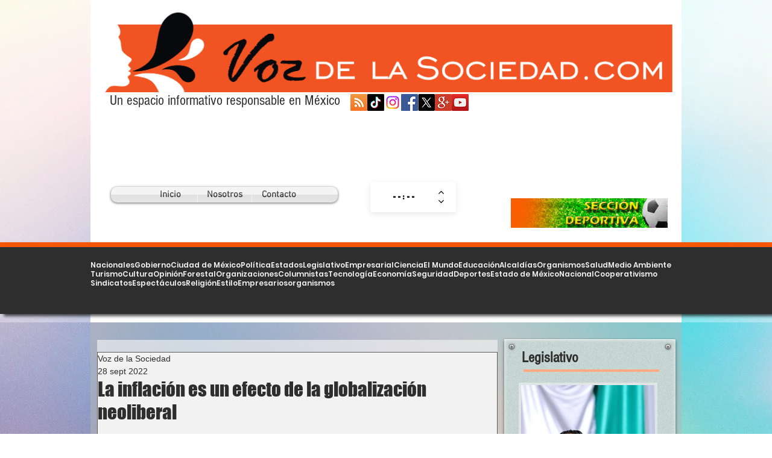

--- FILE ---
content_type: text/html; charset=utf-8
request_url: https://www.google.com/recaptcha/api2/aframe
body_size: 268
content:
<!DOCTYPE HTML><html><head><meta http-equiv="content-type" content="text/html; charset=UTF-8"></head><body><script nonce="a9bAt3VRwFlkRID8N952cw">/** Anti-fraud and anti-abuse applications only. See google.com/recaptcha */ try{var clients={'sodar':'https://pagead2.googlesyndication.com/pagead/sodar?'};window.addEventListener("message",function(a){try{if(a.source===window.parent){var b=JSON.parse(a.data);var c=clients[b['id']];if(c){var d=document.createElement('img');d.src=c+b['params']+'&rc='+(localStorage.getItem("rc::a")?sessionStorage.getItem("rc::b"):"");window.document.body.appendChild(d);sessionStorage.setItem("rc::e",parseInt(sessionStorage.getItem("rc::e")||0)+1);localStorage.setItem("rc::h",'1768515003464');}}}catch(b){}});window.parent.postMessage("_grecaptcha_ready", "*");}catch(b){}</script></body></html>